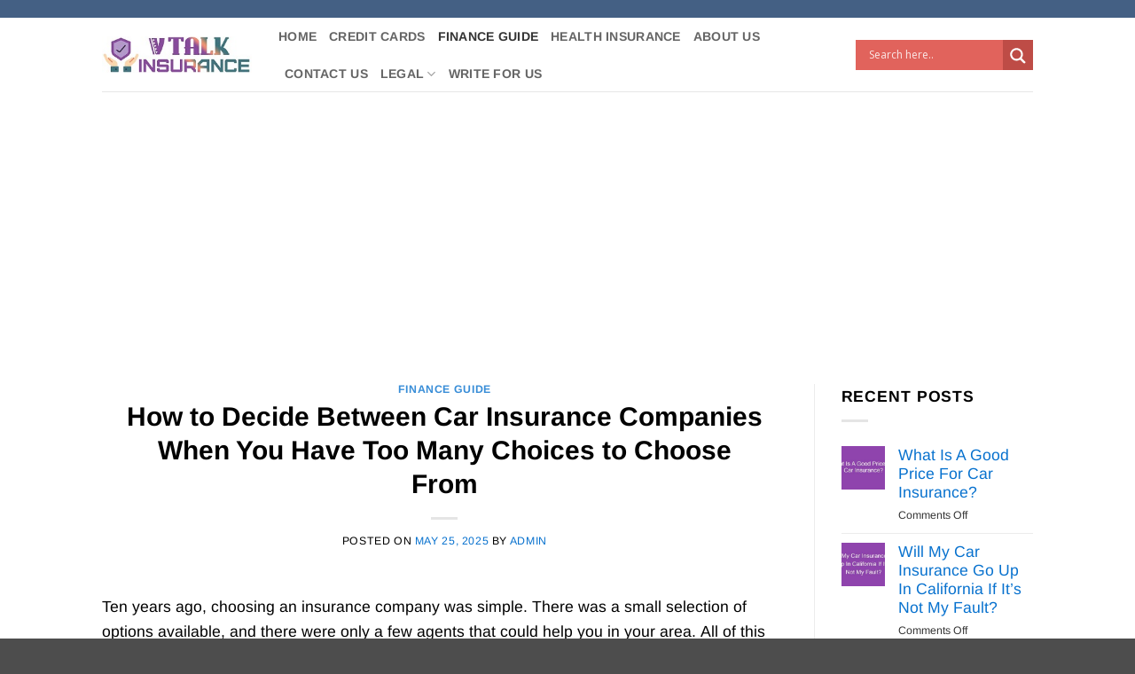

--- FILE ---
content_type: text/html; charset=utf-8
request_url: https://www.google.com/recaptcha/api2/aframe
body_size: 270
content:
<!DOCTYPE HTML><html><head><meta http-equiv="content-type" content="text/html; charset=UTF-8"></head><body><script nonce="TJNHMjhNswAf_GvxCZxl1Q">/** Anti-fraud and anti-abuse applications only. See google.com/recaptcha */ try{var clients={'sodar':'https://pagead2.googlesyndication.com/pagead/sodar?'};window.addEventListener("message",function(a){try{if(a.source===window.parent){var b=JSON.parse(a.data);var c=clients[b['id']];if(c){var d=document.createElement('img');d.src=c+b['params']+'&rc='+(localStorage.getItem("rc::a")?sessionStorage.getItem("rc::b"):"");window.document.body.appendChild(d);sessionStorage.setItem("rc::e",parseInt(sessionStorage.getItem("rc::e")||0)+1);localStorage.setItem("rc::h",'1769924562568');}}}catch(b){}});window.parent.postMessage("_grecaptcha_ready", "*");}catch(b){}</script></body></html>